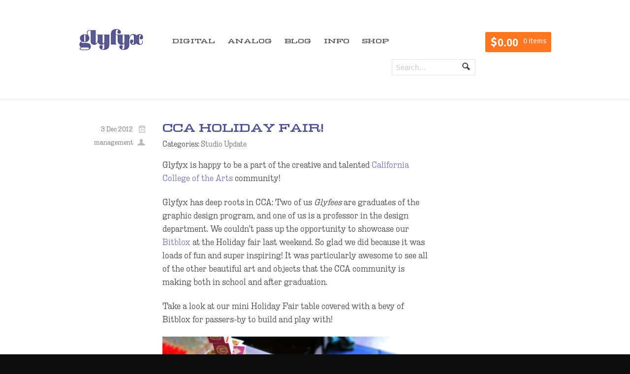

--- FILE ---
content_type: text/html; charset=UTF-8
request_url: http://www.glyfyx.com/cca-holiday-fair/
body_size: 11770
content:
<!DOCTYPE html>
<html lang="en-US">
<head>

<meta charset="UTF-8" />

<!--  Mobile viewport scale | Disable user zooming as the layout is optimised -->
<meta content="initial-scale=1.0; maximum-scale=1.0; user-scalable=no" name="viewport"/>

<title>Glyfyx is happy to be a part of the creative CCA community!</title>
<meta http-equiv="Content-Type" content="text/html; charset=UTF-8" />
<link rel="stylesheet" type="text/css" href="http://www.glyfyx.com/wp-content/themes/whitelight-commerce/style.css" media="screen" />
<link rel="pingback" href="http://www.glyfyx.com/xmlrpc.php" />
<meta name='robots' content='index, follow, max-image-preview:large, max-snippet:-1, max-video-preview:-1' />
	<style>img:is([sizes="auto" i], [sizes^="auto," i]) { contain-intrinsic-size: 3000px 1500px }</style>
	
	<!-- This site is optimized with the Yoast SEO plugin v25.5 - https://yoast.com/wordpress/plugins/seo/ -->
	<meta name="description" content="Glyfyx is happy to be a part of the creative and talented California College of the Arts (CCA) community!" />
	<link rel="canonical" href="http://www.glyfyx.com/cca-holiday-fair/" />
	<meta property="og:locale" content="en_US" />
	<meta property="og:type" content="article" />
	<meta property="og:title" content="Glyfyx is happy to be a part of the creative CCA community!" />
	<meta property="og:description" content="Glyfyx is happy to be a part of the creative and talented California College of the Arts (CCA) community!" />
	<meta property="og:url" content="http://www.glyfyx.com/cca-holiday-fair/" />
	<meta property="og:site_name" content="Glyfyx" />
	<meta property="article:publisher" content="http://facebook.com/glyfyx" />
	<meta property="article:published_time" content="2012-12-03T22:14:46+00:00" />
	<meta property="article:modified_time" content="2013-02-08T23:04:44+00:00" />
	<meta property="og:image" content="http://www.glyfyx.com/wp-content/uploads/2012/12/BITBLOX_CCATable.jpg" />
	<meta property="og:image:width" content="500" />
	<meta property="og:image:height" content="200" />
	<meta property="og:image:type" content="image/jpeg" />
	<meta name="author" content="management" />
	<meta name="twitter:card" content="summary_large_image" />
	<meta name="twitter:creator" content="@Glyfyx" />
	<meta name="twitter:site" content="@Glyfyx" />
	<meta name="twitter:label1" content="Written by" />
	<meta name="twitter:data1" content="management" />
	<meta name="twitter:label2" content="Est. reading time" />
	<meta name="twitter:data2" content="1 minute" />
	<script type="application/ld+json" class="yoast-schema-graph">{"@context":"https://schema.org","@graph":[{"@type":"WebPage","@id":"http://www.glyfyx.com/cca-holiday-fair/","url":"http://www.glyfyx.com/cca-holiday-fair/","name":"Glyfyx is happy to be a part of the creative CCA community!","isPartOf":{"@id":"http://www.glyfyx.com/#website"},"primaryImageOfPage":{"@id":"http://www.glyfyx.com/cca-holiday-fair/#primaryimage"},"image":{"@id":"http://www.glyfyx.com/cca-holiday-fair/#primaryimage"},"thumbnailUrl":"http://www.glyfyx.com/wp-content/uploads/2012/12/BITBLOX_CCATable.jpg","datePublished":"2012-12-03T22:14:46+00:00","dateModified":"2013-02-08T23:04:44+00:00","author":{"@id":"http://www.glyfyx.com/#/schema/person/10d4d7241d1c99a96b5dca488bf4192a"},"description":"Glyfyx is happy to be a part of the creative and talented California College of the Arts (CCA) community!","breadcrumb":{"@id":"http://www.glyfyx.com/cca-holiday-fair/#breadcrumb"},"inLanguage":"en-US","potentialAction":[{"@type":"ReadAction","target":["http://www.glyfyx.com/cca-holiday-fair/"]}]},{"@type":"ImageObject","inLanguage":"en-US","@id":"http://www.glyfyx.com/cca-holiday-fair/#primaryimage","url":"http://www.glyfyx.com/wp-content/uploads/2012/12/BITBLOX_CCATable.jpg","contentUrl":"http://www.glyfyx.com/wp-content/uploads/2012/12/BITBLOX_CCATable.jpg","width":"500","height":"200"},{"@type":"BreadcrumbList","@id":"http://www.glyfyx.com/cca-holiday-fair/#breadcrumb","itemListElement":[{"@type":"ListItem","position":1,"name":"Home","item":"http://www.glyfyx.com/"},{"@type":"ListItem","position":2,"name":"CCA Holiday Fair!"}]},{"@type":"WebSite","@id":"http://www.glyfyx.com/#website","url":"http://www.glyfyx.com/","name":"Glyfyx","description":"A creative salon in SF","potentialAction":[{"@type":"SearchAction","target":{"@type":"EntryPoint","urlTemplate":"http://www.glyfyx.com/?s={search_term_string}"},"query-input":{"@type":"PropertyValueSpecification","valueRequired":true,"valueName":"search_term_string"}}],"inLanguage":"en-US"},{"@type":"Person","@id":"http://www.glyfyx.com/#/schema/person/10d4d7241d1c99a96b5dca488bf4192a","name":"management","url":"http://www.glyfyx.com/author/management/"}]}</script>
	<!-- / Yoast SEO plugin. -->


<link rel="alternate" type="application/rss+xml" title="Glyfyx &raquo; Feed" href="http://www.glyfyx.com/feed/" />
<link rel="alternate" type="application/rss+xml" title="Glyfyx &raquo; Comments Feed" href="http://www.glyfyx.com/comments/feed/" />
<link rel="alternate" type="application/rss+xml" title="Glyfyx &raquo; CCA Holiday Fair! Comments Feed" href="http://www.glyfyx.com/cca-holiday-fair/feed/" />
<script type="text/javascript">
/* <![CDATA[ */
window._wpemojiSettings = {"baseUrl":"https:\/\/s.w.org\/images\/core\/emoji\/16.0.1\/72x72\/","ext":".png","svgUrl":"https:\/\/s.w.org\/images\/core\/emoji\/16.0.1\/svg\/","svgExt":".svg","source":{"concatemoji":"http:\/\/www.glyfyx.com\/wp-includes\/js\/wp-emoji-release.min.js?ver=85c30ab9a4214f74b543ef0b80cec22d"}};
/*! This file is auto-generated */
!function(s,n){var o,i,e;function c(e){try{var t={supportTests:e,timestamp:(new Date).valueOf()};sessionStorage.setItem(o,JSON.stringify(t))}catch(e){}}function p(e,t,n){e.clearRect(0,0,e.canvas.width,e.canvas.height),e.fillText(t,0,0);var t=new Uint32Array(e.getImageData(0,0,e.canvas.width,e.canvas.height).data),a=(e.clearRect(0,0,e.canvas.width,e.canvas.height),e.fillText(n,0,0),new Uint32Array(e.getImageData(0,0,e.canvas.width,e.canvas.height).data));return t.every(function(e,t){return e===a[t]})}function u(e,t){e.clearRect(0,0,e.canvas.width,e.canvas.height),e.fillText(t,0,0);for(var n=e.getImageData(16,16,1,1),a=0;a<n.data.length;a++)if(0!==n.data[a])return!1;return!0}function f(e,t,n,a){switch(t){case"flag":return n(e,"\ud83c\udff3\ufe0f\u200d\u26a7\ufe0f","\ud83c\udff3\ufe0f\u200b\u26a7\ufe0f")?!1:!n(e,"\ud83c\udde8\ud83c\uddf6","\ud83c\udde8\u200b\ud83c\uddf6")&&!n(e,"\ud83c\udff4\udb40\udc67\udb40\udc62\udb40\udc65\udb40\udc6e\udb40\udc67\udb40\udc7f","\ud83c\udff4\u200b\udb40\udc67\u200b\udb40\udc62\u200b\udb40\udc65\u200b\udb40\udc6e\u200b\udb40\udc67\u200b\udb40\udc7f");case"emoji":return!a(e,"\ud83e\udedf")}return!1}function g(e,t,n,a){var r="undefined"!=typeof WorkerGlobalScope&&self instanceof WorkerGlobalScope?new OffscreenCanvas(300,150):s.createElement("canvas"),o=r.getContext("2d",{willReadFrequently:!0}),i=(o.textBaseline="top",o.font="600 32px Arial",{});return e.forEach(function(e){i[e]=t(o,e,n,a)}),i}function t(e){var t=s.createElement("script");t.src=e,t.defer=!0,s.head.appendChild(t)}"undefined"!=typeof Promise&&(o="wpEmojiSettingsSupports",i=["flag","emoji"],n.supports={everything:!0,everythingExceptFlag:!0},e=new Promise(function(e){s.addEventListener("DOMContentLoaded",e,{once:!0})}),new Promise(function(t){var n=function(){try{var e=JSON.parse(sessionStorage.getItem(o));if("object"==typeof e&&"number"==typeof e.timestamp&&(new Date).valueOf()<e.timestamp+604800&&"object"==typeof e.supportTests)return e.supportTests}catch(e){}return null}();if(!n){if("undefined"!=typeof Worker&&"undefined"!=typeof OffscreenCanvas&&"undefined"!=typeof URL&&URL.createObjectURL&&"undefined"!=typeof Blob)try{var e="postMessage("+g.toString()+"("+[JSON.stringify(i),f.toString(),p.toString(),u.toString()].join(",")+"));",a=new Blob([e],{type:"text/javascript"}),r=new Worker(URL.createObjectURL(a),{name:"wpTestEmojiSupports"});return void(r.onmessage=function(e){c(n=e.data),r.terminate(),t(n)})}catch(e){}c(n=g(i,f,p,u))}t(n)}).then(function(e){for(var t in e)n.supports[t]=e[t],n.supports.everything=n.supports.everything&&n.supports[t],"flag"!==t&&(n.supports.everythingExceptFlag=n.supports.everythingExceptFlag&&n.supports[t]);n.supports.everythingExceptFlag=n.supports.everythingExceptFlag&&!n.supports.flag,n.DOMReady=!1,n.readyCallback=function(){n.DOMReady=!0}}).then(function(){return e}).then(function(){var e;n.supports.everything||(n.readyCallback(),(e=n.source||{}).concatemoji?t(e.concatemoji):e.wpemoji&&e.twemoji&&(t(e.twemoji),t(e.wpemoji)))}))}((window,document),window._wpemojiSettings);
/* ]]> */
</script>
<link rel='stylesheet' id='woo-layout-css' href='http://www.glyfyx.com/wp-content/themes/whitelight/css/layout.css?ver=85c30ab9a4214f74b543ef0b80cec22d' type='text/css' media='all' />
<link rel='stylesheet' id='woo-layout-child-css' href='http://www.glyfyx.com/wp-content/themes/whitelight-commerce/woocommerce/css/style.css?ver=85c30ab9a4214f74b543ef0b80cec22d' type='text/css' media='all' />
<link rel='stylesheet' id='woo-custom-child-css' href='http://www.glyfyx.com/wp-content/themes/whitelight-commerce/custom.css?ver=85c30ab9a4214f74b543ef0b80cec22d' type='text/css' media='all' />
<style id='wp-emoji-styles-inline-css' type='text/css'>

	img.wp-smiley, img.emoji {
		display: inline !important;
		border: none !important;
		box-shadow: none !important;
		height: 1em !important;
		width: 1em !important;
		margin: 0 0.07em !important;
		vertical-align: -0.1em !important;
		background: none !important;
		padding: 0 !important;
	}
</style>
<link rel='stylesheet' id='wp-block-library-css' href='http://www.glyfyx.com/wp-includes/css/dist/block-library/style.min.css?ver=85c30ab9a4214f74b543ef0b80cec22d' type='text/css' media='all' />
<style id='classic-theme-styles-inline-css' type='text/css'>
/*! This file is auto-generated */
.wp-block-button__link{color:#fff;background-color:#32373c;border-radius:9999px;box-shadow:none;text-decoration:none;padding:calc(.667em + 2px) calc(1.333em + 2px);font-size:1.125em}.wp-block-file__button{background:#32373c;color:#fff;text-decoration:none}
</style>
<style id='global-styles-inline-css' type='text/css'>
:root{--wp--preset--aspect-ratio--square: 1;--wp--preset--aspect-ratio--4-3: 4/3;--wp--preset--aspect-ratio--3-4: 3/4;--wp--preset--aspect-ratio--3-2: 3/2;--wp--preset--aspect-ratio--2-3: 2/3;--wp--preset--aspect-ratio--16-9: 16/9;--wp--preset--aspect-ratio--9-16: 9/16;--wp--preset--color--black: #000000;--wp--preset--color--cyan-bluish-gray: #abb8c3;--wp--preset--color--white: #ffffff;--wp--preset--color--pale-pink: #f78da7;--wp--preset--color--vivid-red: #cf2e2e;--wp--preset--color--luminous-vivid-orange: #ff6900;--wp--preset--color--luminous-vivid-amber: #fcb900;--wp--preset--color--light-green-cyan: #7bdcb5;--wp--preset--color--vivid-green-cyan: #00d084;--wp--preset--color--pale-cyan-blue: #8ed1fc;--wp--preset--color--vivid-cyan-blue: #0693e3;--wp--preset--color--vivid-purple: #9b51e0;--wp--preset--gradient--vivid-cyan-blue-to-vivid-purple: linear-gradient(135deg,rgba(6,147,227,1) 0%,rgb(155,81,224) 100%);--wp--preset--gradient--light-green-cyan-to-vivid-green-cyan: linear-gradient(135deg,rgb(122,220,180) 0%,rgb(0,208,130) 100%);--wp--preset--gradient--luminous-vivid-amber-to-luminous-vivid-orange: linear-gradient(135deg,rgba(252,185,0,1) 0%,rgba(255,105,0,1) 100%);--wp--preset--gradient--luminous-vivid-orange-to-vivid-red: linear-gradient(135deg,rgba(255,105,0,1) 0%,rgb(207,46,46) 100%);--wp--preset--gradient--very-light-gray-to-cyan-bluish-gray: linear-gradient(135deg,rgb(238,238,238) 0%,rgb(169,184,195) 100%);--wp--preset--gradient--cool-to-warm-spectrum: linear-gradient(135deg,rgb(74,234,220) 0%,rgb(151,120,209) 20%,rgb(207,42,186) 40%,rgb(238,44,130) 60%,rgb(251,105,98) 80%,rgb(254,248,76) 100%);--wp--preset--gradient--blush-light-purple: linear-gradient(135deg,rgb(255,206,236) 0%,rgb(152,150,240) 100%);--wp--preset--gradient--blush-bordeaux: linear-gradient(135deg,rgb(254,205,165) 0%,rgb(254,45,45) 50%,rgb(107,0,62) 100%);--wp--preset--gradient--luminous-dusk: linear-gradient(135deg,rgb(255,203,112) 0%,rgb(199,81,192) 50%,rgb(65,88,208) 100%);--wp--preset--gradient--pale-ocean: linear-gradient(135deg,rgb(255,245,203) 0%,rgb(182,227,212) 50%,rgb(51,167,181) 100%);--wp--preset--gradient--electric-grass: linear-gradient(135deg,rgb(202,248,128) 0%,rgb(113,206,126) 100%);--wp--preset--gradient--midnight: linear-gradient(135deg,rgb(2,3,129) 0%,rgb(40,116,252) 100%);--wp--preset--font-size--small: 13px;--wp--preset--font-size--medium: 20px;--wp--preset--font-size--large: 36px;--wp--preset--font-size--x-large: 42px;--wp--preset--spacing--20: 0.44rem;--wp--preset--spacing--30: 0.67rem;--wp--preset--spacing--40: 1rem;--wp--preset--spacing--50: 1.5rem;--wp--preset--spacing--60: 2.25rem;--wp--preset--spacing--70: 3.38rem;--wp--preset--spacing--80: 5.06rem;--wp--preset--shadow--natural: 6px 6px 9px rgba(0, 0, 0, 0.2);--wp--preset--shadow--deep: 12px 12px 50px rgba(0, 0, 0, 0.4);--wp--preset--shadow--sharp: 6px 6px 0px rgba(0, 0, 0, 0.2);--wp--preset--shadow--outlined: 6px 6px 0px -3px rgba(255, 255, 255, 1), 6px 6px rgba(0, 0, 0, 1);--wp--preset--shadow--crisp: 6px 6px 0px rgba(0, 0, 0, 1);}:where(.is-layout-flex){gap: 0.5em;}:where(.is-layout-grid){gap: 0.5em;}body .is-layout-flex{display: flex;}.is-layout-flex{flex-wrap: wrap;align-items: center;}.is-layout-flex > :is(*, div){margin: 0;}body .is-layout-grid{display: grid;}.is-layout-grid > :is(*, div){margin: 0;}:where(.wp-block-columns.is-layout-flex){gap: 2em;}:where(.wp-block-columns.is-layout-grid){gap: 2em;}:where(.wp-block-post-template.is-layout-flex){gap: 1.25em;}:where(.wp-block-post-template.is-layout-grid){gap: 1.25em;}.has-black-color{color: var(--wp--preset--color--black) !important;}.has-cyan-bluish-gray-color{color: var(--wp--preset--color--cyan-bluish-gray) !important;}.has-white-color{color: var(--wp--preset--color--white) !important;}.has-pale-pink-color{color: var(--wp--preset--color--pale-pink) !important;}.has-vivid-red-color{color: var(--wp--preset--color--vivid-red) !important;}.has-luminous-vivid-orange-color{color: var(--wp--preset--color--luminous-vivid-orange) !important;}.has-luminous-vivid-amber-color{color: var(--wp--preset--color--luminous-vivid-amber) !important;}.has-light-green-cyan-color{color: var(--wp--preset--color--light-green-cyan) !important;}.has-vivid-green-cyan-color{color: var(--wp--preset--color--vivid-green-cyan) !important;}.has-pale-cyan-blue-color{color: var(--wp--preset--color--pale-cyan-blue) !important;}.has-vivid-cyan-blue-color{color: var(--wp--preset--color--vivid-cyan-blue) !important;}.has-vivid-purple-color{color: var(--wp--preset--color--vivid-purple) !important;}.has-black-background-color{background-color: var(--wp--preset--color--black) !important;}.has-cyan-bluish-gray-background-color{background-color: var(--wp--preset--color--cyan-bluish-gray) !important;}.has-white-background-color{background-color: var(--wp--preset--color--white) !important;}.has-pale-pink-background-color{background-color: var(--wp--preset--color--pale-pink) !important;}.has-vivid-red-background-color{background-color: var(--wp--preset--color--vivid-red) !important;}.has-luminous-vivid-orange-background-color{background-color: var(--wp--preset--color--luminous-vivid-orange) !important;}.has-luminous-vivid-amber-background-color{background-color: var(--wp--preset--color--luminous-vivid-amber) !important;}.has-light-green-cyan-background-color{background-color: var(--wp--preset--color--light-green-cyan) !important;}.has-vivid-green-cyan-background-color{background-color: var(--wp--preset--color--vivid-green-cyan) !important;}.has-pale-cyan-blue-background-color{background-color: var(--wp--preset--color--pale-cyan-blue) !important;}.has-vivid-cyan-blue-background-color{background-color: var(--wp--preset--color--vivid-cyan-blue) !important;}.has-vivid-purple-background-color{background-color: var(--wp--preset--color--vivid-purple) !important;}.has-black-border-color{border-color: var(--wp--preset--color--black) !important;}.has-cyan-bluish-gray-border-color{border-color: var(--wp--preset--color--cyan-bluish-gray) !important;}.has-white-border-color{border-color: var(--wp--preset--color--white) !important;}.has-pale-pink-border-color{border-color: var(--wp--preset--color--pale-pink) !important;}.has-vivid-red-border-color{border-color: var(--wp--preset--color--vivid-red) !important;}.has-luminous-vivid-orange-border-color{border-color: var(--wp--preset--color--luminous-vivid-orange) !important;}.has-luminous-vivid-amber-border-color{border-color: var(--wp--preset--color--luminous-vivid-amber) !important;}.has-light-green-cyan-border-color{border-color: var(--wp--preset--color--light-green-cyan) !important;}.has-vivid-green-cyan-border-color{border-color: var(--wp--preset--color--vivid-green-cyan) !important;}.has-pale-cyan-blue-border-color{border-color: var(--wp--preset--color--pale-cyan-blue) !important;}.has-vivid-cyan-blue-border-color{border-color: var(--wp--preset--color--vivid-cyan-blue) !important;}.has-vivid-purple-border-color{border-color: var(--wp--preset--color--vivid-purple) !important;}.has-vivid-cyan-blue-to-vivid-purple-gradient-background{background: var(--wp--preset--gradient--vivid-cyan-blue-to-vivid-purple) !important;}.has-light-green-cyan-to-vivid-green-cyan-gradient-background{background: var(--wp--preset--gradient--light-green-cyan-to-vivid-green-cyan) !important;}.has-luminous-vivid-amber-to-luminous-vivid-orange-gradient-background{background: var(--wp--preset--gradient--luminous-vivid-amber-to-luminous-vivid-orange) !important;}.has-luminous-vivid-orange-to-vivid-red-gradient-background{background: var(--wp--preset--gradient--luminous-vivid-orange-to-vivid-red) !important;}.has-very-light-gray-to-cyan-bluish-gray-gradient-background{background: var(--wp--preset--gradient--very-light-gray-to-cyan-bluish-gray) !important;}.has-cool-to-warm-spectrum-gradient-background{background: var(--wp--preset--gradient--cool-to-warm-spectrum) !important;}.has-blush-light-purple-gradient-background{background: var(--wp--preset--gradient--blush-light-purple) !important;}.has-blush-bordeaux-gradient-background{background: var(--wp--preset--gradient--blush-bordeaux) !important;}.has-luminous-dusk-gradient-background{background: var(--wp--preset--gradient--luminous-dusk) !important;}.has-pale-ocean-gradient-background{background: var(--wp--preset--gradient--pale-ocean) !important;}.has-electric-grass-gradient-background{background: var(--wp--preset--gradient--electric-grass) !important;}.has-midnight-gradient-background{background: var(--wp--preset--gradient--midnight) !important;}.has-small-font-size{font-size: var(--wp--preset--font-size--small) !important;}.has-medium-font-size{font-size: var(--wp--preset--font-size--medium) !important;}.has-large-font-size{font-size: var(--wp--preset--font-size--large) !important;}.has-x-large-font-size{font-size: var(--wp--preset--font-size--x-large) !important;}
:where(.wp-block-post-template.is-layout-flex){gap: 1.25em;}:where(.wp-block-post-template.is-layout-grid){gap: 1.25em;}
:where(.wp-block-columns.is-layout-flex){gap: 2em;}:where(.wp-block-columns.is-layout-grid){gap: 2em;}
:root :where(.wp-block-pullquote){font-size: 1.5em;line-height: 1.6;}
</style>
<link rel='stylesheet' id='contact-form-7-css' href='http://www.glyfyx.com/wp-content/plugins/contact-form-7/includes/css/styles.css?ver=6.1' type='text/css' media='all' />
<link rel='stylesheet' id='woocommerce-layout-css' href='http://www.glyfyx.com/wp-content/plugins/woocommerce/assets/css/woocommerce-layout.css?ver=10.0.5' type='text/css' media='all' />
<link rel='stylesheet' id='woocommerce-smallscreen-css' href='http://www.glyfyx.com/wp-content/plugins/woocommerce/assets/css/woocommerce-smallscreen.css?ver=10.0.5' type='text/css' media='only screen and (max-width: 768px)' />
<link rel='stylesheet' id='woocommerce-general-css' href='http://www.glyfyx.com/wp-content/plugins/woocommerce/assets/css/woocommerce.css?ver=10.0.5' type='text/css' media='all' />
<style id='woocommerce-inline-inline-css' type='text/css'>
.woocommerce form .form-row .required { visibility: visible; }
</style>
<link rel='stylesheet' id='brands-styles-css' href='http://www.glyfyx.com/wp-content/plugins/woocommerce/assets/css/brands.css?ver=10.0.5' type='text/css' media='all' />
<link rel='stylesheet' id='woodojo-social-widgets-css' href='http://www.glyfyx.com/wp-content/plugins/woodojo/bundled/woodojo-social-widgets/assets/css/style.css?ver=85c30ab9a4214f74b543ef0b80cec22d' type='text/css' media='all' />
<script type="text/javascript" src="http://www.glyfyx.com/wp-includes/js/jquery/jquery.min.js?ver=3.7.1" id="jquery-core-js"></script>
<script type="text/javascript" src="http://www.glyfyx.com/wp-includes/js/jquery/jquery-migrate.min.js?ver=3.4.1" id="jquery-migrate-js"></script>
<script type="text/javascript" src="http://www.glyfyx.com/wp-content/plugins/woocommerce/assets/js/jquery-blockui/jquery.blockUI.min.js?ver=2.7.0-wc.10.0.5" id="jquery-blockui-js" defer="defer" data-wp-strategy="defer"></script>
<script type="text/javascript" id="wc-add-to-cart-js-extra">
/* <![CDATA[ */
var wc_add_to_cart_params = {"ajax_url":"\/wp-admin\/admin-ajax.php","wc_ajax_url":"\/?wc-ajax=%%endpoint%%","i18n_view_cart":"View cart","cart_url":"http:\/\/www.glyfyx.com\/cart\/","is_cart":"","cart_redirect_after_add":"no"};
/* ]]> */
</script>
<script type="text/javascript" src="http://www.glyfyx.com/wp-content/plugins/woocommerce/assets/js/frontend/add-to-cart.min.js?ver=10.0.5" id="wc-add-to-cart-js" defer="defer" data-wp-strategy="defer"></script>
<script type="text/javascript" src="http://www.glyfyx.com/wp-content/plugins/woocommerce/assets/js/js-cookie/js.cookie.min.js?ver=2.1.4-wc.10.0.5" id="js-cookie-js" defer="defer" data-wp-strategy="defer"></script>
<script type="text/javascript" id="woocommerce-js-extra">
/* <![CDATA[ */
var woocommerce_params = {"ajax_url":"\/wp-admin\/admin-ajax.php","wc_ajax_url":"\/?wc-ajax=%%endpoint%%","i18n_password_show":"Show password","i18n_password_hide":"Hide password"};
/* ]]> */
</script>
<script type="text/javascript" src="http://www.glyfyx.com/wp-content/plugins/woocommerce/assets/js/frontend/woocommerce.min.js?ver=10.0.5" id="woocommerce-js" defer="defer" data-wp-strategy="defer"></script>
<script type="text/javascript" src="http://www.glyfyx.com/wp-content/themes/whitelight/includes/js/third-party.js?ver=85c30ab9a4214f74b543ef0b80cec22d" id="third-party-js"></script>
<script type="text/javascript" src="http://www.glyfyx.com/wp-content/themes/whitelight/includes/js/general.js?ver=85c30ab9a4214f74b543ef0b80cec22d" id="general-js"></script>
<script type="text/javascript" id="ajax-test-js-extra">
/* <![CDATA[ */
var the_ajax_script = {"ajaxurl":"http:\/\/www.glyfyx.com\/wp-admin\/admin-ajax.php"};
/* ]]> */
</script>
<script type="text/javascript" src="http://www.glyfyx.com/wp-content/plugins/pinterest-site-verification//verification.js?ver=85c30ab9a4214f74b543ef0b80cec22d" id="ajax-test-js"></script>
<script type="text/javascript" src="http://www.glyfyx.com/wp-content/themes/whitelight-commerce/includes/js/uniform.js?ver=85c30ab9a4214f74b543ef0b80cec22d" id="uniform-js"></script>
<link rel="https://api.w.org/" href="http://www.glyfyx.com/wp-json/" /><link rel="alternate" title="JSON" type="application/json" href="http://www.glyfyx.com/wp-json/wp/v2/posts/2833" /><link rel="EditURI" type="application/rsd+xml" title="RSD" href="http://www.glyfyx.com/xmlrpc.php?rsd" />

<link rel='shortlink' href='http://www.glyfyx.com/?p=2833' />
<link rel="alternate" title="oEmbed (JSON)" type="application/json+oembed" href="http://www.glyfyx.com/wp-json/oembed/1.0/embed?url=http%3A%2F%2Fwww.glyfyx.com%2Fcca-holiday-fair%2F" />
<link rel="alternate" title="oEmbed (XML)" type="text/xml+oembed" href="http://www.glyfyx.com/wp-json/oembed/1.0/embed?url=http%3A%2F%2Fwww.glyfyx.com%2Fcca-holiday-fair%2F&#038;format=xml" />
<script type="text/javascript">
(function(url){
	if(/(?:Chrome\/26\.0\.1410\.63 Safari\/537\.31|WordfenceTestMonBot)/.test(navigator.userAgent)){ return; }
	var addEvent = function(evt, handler) {
		if (window.addEventListener) {
			document.addEventListener(evt, handler, false);
		} else if (window.attachEvent) {
			document.attachEvent('on' + evt, handler);
		}
	};
	var removeEvent = function(evt, handler) {
		if (window.removeEventListener) {
			document.removeEventListener(evt, handler, false);
		} else if (window.detachEvent) {
			document.detachEvent('on' + evt, handler);
		}
	};
	var evts = 'contextmenu dblclick drag dragend dragenter dragleave dragover dragstart drop keydown keypress keyup mousedown mousemove mouseout mouseover mouseup mousewheel scroll'.split(' ');
	var logHuman = function() {
		if (window.wfLogHumanRan) { return; }
		window.wfLogHumanRan = true;
		var wfscr = document.createElement('script');
		wfscr.type = 'text/javascript';
		wfscr.async = true;
		wfscr.src = url + '&r=' + Math.random();
		(document.getElementsByTagName('head')[0]||document.getElementsByTagName('body')[0]).appendChild(wfscr);
		for (var i = 0; i < evts.length; i++) {
			removeEvent(evts[i], logHuman);
		}
	};
	for (var i = 0; i < evts.length; i++) {
		addEvent(evts[i], logHuman);
	}
})('//www.glyfyx.com/?wordfence_lh=1&hid=D927DE40CD29D58A24B742B33313DFDA');
</script><link type="text/css" rel="stylesheet" href="http://www.glyfyx.com/wp-content/plugins/wp-theme-override/wpto.css">
<!-- Theme version -->
<meta name="generator" content="Whitelight 1.2.0" />
<meta name="generator" content="WooFramework 5.4.2" />

<!-- Always force latest IE rendering engine (even in intranet) & Chrome Frame -->
<meta http-equiv="X-UA-Compatible" content="IE=edge,chrome=1" />
<!--  Mobile viewport scale | Disable user zooming as the layout is optimised -->
<meta content="initial-scale=1.0" name="viewport"/>

	<noscript><style>.woocommerce-product-gallery{ opacity: 1 !important; }</style></noscript>
	<!--
Plugin: Pinterest meta tag Site Verification Plugin
Tracking Code.

-->

<meta name="p:domain_verify" content="b1760ee1d31f92a76068490120067a1c"/><!-- Woo Custom Styling -->
<style type="text/css">
#content { background: #ffffff !important; }
.ie #header { filter: none; }
#header { background: #ffffff !important; }
#featured { background: #ffffff !important; }
a.button, a.comment-reply-link, #commentform #submit, #contact-page .submit, body input[type="submit"] { background: #96898b !important; border-color: #96898b !important; filter: none; }
a.button:hover, a.button.hover, a.button.active, a.comment-reply-link:hover, #commentform #submit:hover, #contact-page .submit:hover, body input[type="submit"] { background: #96898b !important; opacity: 0.9; }
.nav a:hover, .nav li ul, .nav li.current_page_item a, .nav li.current_page_parent a, .nav li.current-menu-ancestor a, .nav li.current-cat a, .nav li.li.current-menu-item a, .nav li:hover > a { background-color: #ff7632 !important; }
</style>

<!-- Google Webfonts -->
<link href="http://fonts.googleapis.com/css?family=Signika:300,400,600" rel="stylesheet" type="text/css" />

<!-- Woo Custom Typography -->
<style type="text/css">
body { font:normal 16px/1.5em Arial, sans-serif;color:#474647; }
#navigation, #navigation .nav a { font:normal 16px/1.4em 'Signika', arial, sans-serif;color:#575353; }
#intro h1 { font:normal 22px/1.3em 'Signika', arial, sans-serif;color:#4e5191; }
.page header h1 { font:bold 25px/1.2em 'Signika', arial, sans-serif;color:#4e5191; }
.post header h1, .post header h1 a:link, .post header h1 a:visited { font:bold 22px/1.2em 'Signika', arial, sans-serif;color:#474647; }
.post-meta { font:normal 14px/1em Arial, sans-serif;color:#727272; }
.entry, .entry p { font:normal 18px/1.5em Arial, sans-serif;color:#474647; } h1, h2, h3, h4, h5, h6 { font-family: Arial, sans-serif, arial, sans-serif; }
.widget h3 { font:bold 13px/1em Arial, sans-serif;color:#545151; }
.widget h3 { font:bold 13px/1em Arial, sans-serif;color:#545151; }
</style>

<!-- Alt Stylesheet -->
<link href="http://www.glyfyx.com/wp-content/themes/whitelight/styles/default.css" rel="stylesheet" type="text/css" />

<!-- Custom Favicon -->
<link rel="shortcut icon" href="http://www.glyfyx.com/wp-content/uploads/2012/08/GlyfyxFav.jpg"/>
<!-- Options Panel Custom CSS -->
<style type="text/css">
.video-container {
	position: relative;
	padding-bottom: 56.25%;
	padding-top: 30px;
	height: 0;
	overflow: hidden;
}

.video-container iframe,  
.video-container object,  
.video-container embed {
	position: absolute;
	top: 0;
	left: 0;
	width: 100%;
	height: 100%;
}
</style>


<!-- Woo Shortcodes CSS -->
<link href="http://www.glyfyx.com/wp-content/themes/whitelight/functions/css/shortcodes.css" rel="stylesheet" type="text/css" />

<!-- Custom Stylesheet -->
<link href="http://www.glyfyx.com/wp-content/themes/whitelight-commerce/custom.css" rel="stylesheet" type="text/css" />
</head>

<body class="wp-singular post-template-default single single-post postid-2833 single-format-standard wp-theme-whitelight wp-child-theme-whitelight-commerce theme-whitelight woocommerce-no-js chrome layout-left-content">

<div id="wrapper">

	
	<header id="header">
	
		<div class="col-full">
		
						    <a id="logo" href="http://www.glyfyx.com" title="A creative salon in SF">
		    	<img src="http://www.glyfyx.com/wp-content/uploads/2012/11/Glyfyx-Logo-3b.gif" alt="Glyfyx" />
		    </a>
	    	    
	    <hgroup>
	        
			<h1 class="site-title"><a href="http://www.glyfyx.com">Glyfyx</a></h1>
			<h2 class="site-description">A creative salon in SF</h2>
			<h3 class="nav-toggle"><a href="#navigation">Navigation</a></h3>
		      	
		</hgroup>

				
		<nav id="navigation" role="navigation">
			<ul id="main-nav" class="nav fl"><li id="menu-item-746" class="menu-item menu-item-type-post_type menu-item-object-page menu-item-has-children menu-item-746"><a href="http://www.glyfyx.com/digital-2/">DIGITAL</a>
<ul class="sub-menu">
	<li id="menu-item-758" class="menu-item menu-item-type-post_type menu-item-object-page menu-item-758"><a href="http://www.glyfyx.com/digital-2/alphabuild/">ALPHABUILD iOS APP</a></li>
	<li id="menu-item-832" class="menu-item menu-item-type-post_type menu-item-object-page menu-item-832"><a href="http://www.glyfyx.com/digital-2/bitblox-fonts/">BITBLOX FONTS</a></li>
</ul>
</li>
<li id="menu-item-750" class="menu-item menu-item-type-post_type menu-item-object-page menu-item-has-children menu-item-750"><a href="http://www.glyfyx.com/analog-2/">ANALOG</a>
<ul class="sub-menu">
	<li id="menu-item-768" class="menu-item menu-item-type-post_type menu-item-object-page menu-item-768"><a href="http://www.glyfyx.com/analog-2/bitblox/">BITBLOX ABC BLOCKS</a></li>
	<li id="menu-item-831" class="menu-item menu-item-type-post_type menu-item-object-page menu-item-831"><a href="http://www.glyfyx.com/free-offers/glyfyx-goody-pack/">FREE GOODY PACK</a></li>
	<li id="menu-item-830" class="menu-item menu-item-type-post_type menu-item-object-page menu-item-830"><a href="http://www.glyfyx.com/free-offers/color-the-alphabet/">COLOR THE ALPHABET</a></li>
</ul>
</li>
<li id="menu-item-747" class="menu-item menu-item-type-post_type menu-item-object-page menu-item-747"><a href="http://www.glyfyx.com/blog-2/">BLOG</a></li>
<li id="menu-item-748" class="menu-item menu-item-type-post_type menu-item-object-page menu-item-has-children menu-item-748"><a href="http://www.glyfyx.com/info-2/">INFO</a>
<ul class="sub-menu">
	<li id="menu-item-762" class="menu-item menu-item-type-post_type menu-item-object-page menu-item-762"><a href="http://www.glyfyx.com/info-2/about/">ABOUT GLYFYX</a></li>
	<li id="menu-item-766" class="menu-item menu-item-type-post_type menu-item-object-page menu-item-766"><a href="http://www.glyfyx.com/info-2/studio/">STUDIO</a></li>
	<li id="menu-item-763" class="menu-item menu-item-type-post_type menu-item-object-page menu-item-763"><a href="http://www.glyfyx.com/?page_id=127">CONTACT</a></li>
	<li id="menu-item-2543" class="menu-item menu-item-type-post_type menu-item-object-page menu-item-2543"><a href="http://www.glyfyx.com/info-2/press/">BITBLOX: PRESS</a></li>
	<li id="menu-item-765" class="menu-item menu-item-type-post_type menu-item-object-page menu-item-765"><a href="http://www.glyfyx.com/info-2/privacy/">PRIVACY</a></li>
</ul>
</li>
<li id="menu-item-749" class="menu-item menu-item-type-post_type menu-item-object-page menu-item-749"><a href="http://www.glyfyx.com/shop/">SHOP</a></li>
</ul>		
		</nav><!-- /#navigation -->
		
		<ul class="mini-cart">
		    <li>
		    	<a href="http://www.glyfyx.com/cart/" title="View your shopping cart" class="cart-parent">
		    		<span> 
		    		<span class="woocommerce-Price-amount amount"><bdi><span class="woocommerce-Price-currencySymbol">&#36;</span>0.00</bdi></span><mark>0 items</mark>		    		</span>
		    	</a>
		    	<ul class="cart_list"><li class="cart-title"><h3>Your Cart Contents</h3></li><li class="empty">No products in the cart.</li></ul>		    </li>
	  	</ul>
		
				<div class="search_main fix">
		    <form method="get" class="searchform" action="http://www.glyfyx.com/" >
		        <input type="text" class="field s" name="s" value="Search…" onfocus="if ( this.value == 'Search…' ) { this.value = ''; }" onblur="if ( this.value == '' ) { this.value = 'Search…'; }" />
		        <input type="image" src="http://www.glyfyx.com/wp-content/themes/whitelight/images/ico-search.png" class="search-submit" name="submit" alt="Submit" />
		    </form>    
		</div><!--/.search_main-->
				
		</div><!-- /.col-full -->
		
	</header><!-- /#header -->
	
			       
    <div id="content">
    	
    	<div class="col-full">
    		
    		    		
			<section id="main" class="col-left">
			           
	        				<article class="fix post-2833 post type-post status-publish format-standard has-post-thumbnail hentry category-studio-update">
	
						                	                
	                <aside class="post-meta">
	<ul>
		<li class="post-date">
			3 Dec 2012		</li>
		<li class="post-author">
			<a href="http://www.glyfyx.com/author/management/" title="Posts by management" rel="author">management</a>		</li>
					</ul>
</aside>
	                
	                <div class="post-body">
	
	                	<header>
	                	
		            	    <h1>CCA Holiday Fair!</h1>
		            	    <p class="post-category">Categories: <a href="http://www.glyfyx.com/category/studio-update/" rel="category tag">Studio Update</a></p>
	                		
	                	</header>
	                	
	                	<section class="entry fix">
	                		<p>Glyfyx is happy to be a part of the creative and talented <a href="http://www.cca.edu" target="_blank">California College of the Arts</a> community!</p>
<p>Glyfyx has deep roots in CCA: Two of us <em>Glyfees</em> are graduates of the graphic design program, and one of us is a professor in the design department. We couldn&#8217;t pass up the opportunity to showcase our <a title="Bitblox Alphabet Blocks" href="http://www.glyfyx.com/analog-2/bitblox/" target="_blank">Bitblox</a> at the Holiday fair last weekend. So glad we did because it was loads of fun and super inspiring! It was particularly awesome to see all of the other beautiful art and objects that the CCA community is making both in school and after graduation.</p>
<p>Take a look at our mini Holiday Fair table covered with a bevy of Bitblox for passers-by to build and play with!</p>
<p><img decoding="async" class="alignnone  wp-image-2834" title="BiTBLOX-CraftFairTable" alt="CCA Craft Fair: Bitblox" src="http://www.glyfyx.com/wp-content/uploads/2012/12/BiTBLOX-CraftFairTable.jpg" width="500" srcset="http://www.glyfyx.com/wp-content/uploads/2012/12/BiTBLOX-CraftFairTable.jpg 500w, http://www.glyfyx.com/wp-content/uploads/2012/12/BiTBLOX-CraftFairTable-300x223.jpg 300w" sizes="(max-width: 500px) 100vw, 500px" /></p>
<p>&nbsp;</p>
													</section>
											
											
					</div>
	                                
	            </article><!-- .post -->
	
						
							
		        <nav id="post-entries" class="fix">
		            <div class="nav-prev fl"><a href="http://www.glyfyx.com/featured-on-laughing-squid/" rel="prev"><span class="meta-nav">&larr;</span> Featured: Laughing Squid!</a></div>
		            <div class="nav-next fr"><a href="http://www.glyfyx.com/so-international-bitblox/" rel="next">Glyfyx Goes Global! <span class="meta-nav">&rarr;</span></a></div>
		        </nav><!-- #post-entries -->
	              
	        
			</section><!-- #main -->
	
	        	
<aside id="sidebar" class="col-right">

	    
	
</aside><!-- /#sidebar -->
        
        </div>

    </div><!-- #content -->
		
	<section id="footer-widgets" class="col-3 fix">
	
		<div class="col-full">

								
			<div class="block footer-widget-1">
	        	<div id="text-6" class="widget widget_text"><h3>Connect With Us</h3>			<div class="textwidget"><p><a href="mailto:hello@glyfyx.com"><img class="alignnone size-full wp-image-2182" style="margin-right: 10px;" title="Send us mail" src="http://www.glyfyx.com/wp-content/uploads/2012/10/ICON_mail.png" alt="" width="40" height="40" /></a> <a href="mailto:hello@glyfyx.com"><span style="vertical-align: super; color: #FFFFFF;">Drop Us a Note</span></a></p>
<p><a href="https://twitter.com/glyfyx"><img class="alignnone size-full wp-image-2180" style="margin-right: 10px;" title="Follow us on Twitter!" src="http://www.glyfyx.com/wp-content/uploads/2012/10/ICON_Twitter.png" alt="" width="40" height="40" /></a> <a href="https://twitter.com/glyfyx" target="_blank"><span style="vertical-align: super; color: #FFFFFF;">Visit us on Twitter</span></a></p>
<p><a href="https://www.facebook.com/glyfyx"><img class="alignnone size-full wp-image-2181" style="margin-right: 10px;" title="Like us on Facebook!" src="http://www.glyfyx.com/wp-content/uploads/2012/10/ICON_Facebook.png" alt="" width="40" height="40" /></a> <a href="https://www.facebook.com/glyfyx" target="_blank"><span style="vertical-align: super; color: #FFFFFF;">Join us on Facebook</span></a></p>
</div>
		</div>			</div>
	
		        								
			<div class="block footer-widget-2">
	        	
		<div id="recent-posts-3" class="widget widget_recent_entries">
		<h3>Recent Posts</h3>
		<ul>
											<li>
					<a href="http://www.glyfyx.com/alphabetic-order-type-design-classes/">Alphabetic Order: Type Design Classes</a>
									</li>
											<li>
					<a href="http://www.glyfyx.com/sf-design-week/">SF Design Week Studio Crawl</a>
									</li>
											<li>
					<a href="http://www.glyfyx.com/types-and-characters-glyfyx-at-cca/">Types and Characters: Glyfyx at CCA</a>
									</li>
											<li>
					<a href="http://www.glyfyx.com/new-toy-in-the-studio/">New Toy in the Studio</a>
									</li>
											<li>
					<a href="http://www.glyfyx.com/bitblox-are-earth-friendly/">Bitblox Are Earth-Friendly</a>
									</li>
											<li>
					<a href="http://www.glyfyx.com/glyfyx-visits-ybca/">Glyfyx Visits YBCA</a>
									</li>
					</ul>

		</div>			</div>
	
		        								
			<div class="block footer-widget-3">
	        	<div id="text-4" class="widget widget_text"><h3>Recommended</h3>			<div class="textwidget"><p><a href="http://www.psyops.com/" target="_blank">PSY/OPS Type Foundry</a><br />
<a href="http://www.momswithapps.com/" target="_blank">Moms with Apps</a><br />
<a href="http://www.commonsensemedia.org/" target="_blank">Common Sense Media</a><br />
<a href="http://www.swiss-miss.com/" target="_blank">Swiss Miss</a><br />
<a href="http://typeworship.com/" target="_blank">Type Worship</a><br />
<a href="http://thekidshouldseethis.com/" target="_blank">The Kid Should See This</a></p>
</div>
		</div>			</div>
	
		        					
		</div>

	</section><!-- /#footer-widgets  -->
	<footer id="footer">
	
		<div class="col-full">

			<div id="copyright" class="col-left">
			<h5><span style="color: #9191BC">© Copyright 2012 Glyfyx Inc. All Rights Reserved.</span></h5>			</div>
	
			<div id="credit" class="col-right">
			
						</div>
			
		</div>
		
	</footer><!-- /#footer  -->

</div><!-- /#wrapper -->
<!-- Google Analytics Local by Webcraftic Local Google Analytics -->
<script>
(function(i,s,o,g,r,a,m){i['GoogleAnalyticsObject']=r;i[r]=i[r]||function(){
            (i[r].q=i[r].q||[]).push(arguments)},i[r].l=1*new Date();a=s.createElement(o),
            m=s.getElementsByTagName(o)[0];a.async=1;a.src=g;m.parentNode.insertBefore(a,m)
            })(window,document,'script','http://www.glyfyx.com/wp-content/uploads/wga-cache/local-ga.js','ga');
ga('create', 'UA-35888046-1', 'auto');
ga('send', 'pageview');
</script>
<!-- end Google Analytics Local by Webcraftic Local Google Analytics -->
<script type="speculationrules">
{"prefetch":[{"source":"document","where":{"and":[{"href_matches":"\/*"},{"not":{"href_matches":["\/wp-*.php","\/wp-admin\/*","\/wp-content\/uploads\/*","\/wp-content\/*","\/wp-content\/plugins\/*","\/wp-content\/themes\/whitelight-commerce\/*","\/wp-content\/themes\/whitelight\/*","\/*\\?(.+)"]}},{"not":{"selector_matches":"a[rel~=\"nofollow\"]"}},{"not":{"selector_matches":".no-prefetch, .no-prefetch a"}}]},"eagerness":"conservative"}]}
</script>
<span id="bruteprotect_uptime_check_string" style="display:none;">7ads6x98y</span><!--[if lt IE 9]>
<script src="http://www.glyfyx.com/wp-content/themes/whitelight/includes/js/respond-IE.js"></script>
<![endif]-->
	<script type='text/javascript'>
		(function () {
			var c = document.body.className;
			c = c.replace(/woocommerce-no-js/, 'woocommerce-js');
			document.body.className = c;
		})();
	</script>
	<link rel='stylesheet' id='wc-blocks-style-css' href='http://www.glyfyx.com/wp-content/plugins/woocommerce/assets/client/blocks/wc-blocks.css?ver=wc-10.0.5' type='text/css' media='all' />
<script type="text/javascript" src="http://www.glyfyx.com/wp-includes/js/comment-reply.min.js?ver=85c30ab9a4214f74b543ef0b80cec22d" id="comment-reply-js" async="async" data-wp-strategy="async"></script>
<script type="text/javascript" src="http://www.glyfyx.com/wp-includes/js/dist/hooks.min.js?ver=4d63a3d491d11ffd8ac6" id="wp-hooks-js"></script>
<script type="text/javascript" src="http://www.glyfyx.com/wp-includes/js/dist/i18n.min.js?ver=5e580eb46a90c2b997e6" id="wp-i18n-js"></script>
<script type="text/javascript" id="wp-i18n-js-after">
/* <![CDATA[ */
wp.i18n.setLocaleData( { 'text direction\u0004ltr': [ 'ltr' ] } );
/* ]]> */
</script>
<script type="text/javascript" src="http://www.glyfyx.com/wp-content/plugins/contact-form-7/includes/swv/js/index.js?ver=6.1" id="swv-js"></script>
<script type="text/javascript" id="contact-form-7-js-before">
/* <![CDATA[ */
var wpcf7 = {
    "api": {
        "root": "http:\/\/www.glyfyx.com\/wp-json\/",
        "namespace": "contact-form-7\/v1"
    }
};
/* ]]> */
</script>
<script type="text/javascript" src="http://www.glyfyx.com/wp-content/plugins/contact-form-7/includes/js/index.js?ver=6.1" id="contact-form-7-js"></script>
<script type="text/javascript" src="http://www.glyfyx.com/wp-content/plugins/woocommerce/assets/js/sourcebuster/sourcebuster.min.js?ver=10.0.5" id="sourcebuster-js-js"></script>
<script type="text/javascript" id="wc-order-attribution-js-extra">
/* <![CDATA[ */
var wc_order_attribution = {"params":{"lifetime":1.0e-5,"session":30,"base64":false,"ajaxurl":"http:\/\/www.glyfyx.com\/wp-admin\/admin-ajax.php","prefix":"wc_order_attribution_","allowTracking":true},"fields":{"source_type":"current.typ","referrer":"current_add.rf","utm_campaign":"current.cmp","utm_source":"current.src","utm_medium":"current.mdm","utm_content":"current.cnt","utm_id":"current.id","utm_term":"current.trm","utm_source_platform":"current.plt","utm_creative_format":"current.fmt","utm_marketing_tactic":"current.tct","session_entry":"current_add.ep","session_start_time":"current_add.fd","session_pages":"session.pgs","session_count":"udata.vst","user_agent":"udata.uag"}};
/* ]]> */
</script>
<script type="text/javascript" src="http://www.glyfyx.com/wp-content/plugins/woocommerce/assets/js/frontend/order-attribution.min.js?ver=10.0.5" id="wc-order-attribution-js"></script>
</body>
</html>

--- FILE ---
content_type: text/css
request_url: http://www.glyfyx.com/wp-content/themes/whitelight/css/layout.css?ver=85c30ab9a4214f74b543ef0b80cec22d
body_size: 3250
content:
/*
The styles in this stylesheet only apply to resolutions 768px and up

CALCULATING DIMENSIONS:
----------------------
The layout is fluid. The sote wrapper (.col-full) has a fixed pixel max-width.
All subsequent dimensions are calculated based on that fixed pixel width, using the formula: target / context = result
Credit - http://www.alistapart.com/articles/fluidgrids/

-----
INDEX
-----

1. Top Navigation
2. Main navigation dropdown menus
3. Containers & Columns
4. Footer widgets
3. Containers & Columns
4. Featured Slider
5. Homepage Sections
6. Portfolio
7. Footer Widgets
8. Misc

*/
/*----------------------*/
/*----------------------*/
/* Adding padding to left & right of content columns */
#top,
#header,
#content,
#intro,
#footer-widgets,
#footer {
  padding-left: 20px;
  padding-right: 20px;
}
@media only screen and (max-width: 767px) {
  .flex-direction-nav {
    display: none;
  }
}
/* Adjust header elements positioning between 768px & 920px */
@media only screen and (min-width: 768px) and (max-width: 920px) {
  #logo,
  hgroup {
    float: none!important;
  }
  #navigation {
    float: none!important;
    clear: both;
    margin: 1.5em 0 0 -10px !important;
  }
  #header .search_main {
    float: none;
    position: absolute;
    top: 0;
    right: 0;
  }
}
/* Move normal width slider navigation elements for high resolutions */
@media only screen and (min-width: 1024px) {
  .featured-wrap .controls-container ul.flex-direction-nav {
    top: 44%;
  }
  .featured-wrap .controls-container ul.flex-direction-nav .prev {
    left: -24px;
  }
  .featured-wrap .controls-container ul.flex-direction-nav .next {
    right: -24px;
  }
}
@media only screen and (min-width: 940px) {
  #content .portfolio-item {
    margin: 1em 0.9% 1em!important;
  }
  .widget_woo_subscribe #connect .newsletter-form .email {
    width: 55%;
  }
}
/* Only apply to iPad portrait and up */
@media only screen and (min-width: 768px) {
  /* 1. TOP NAVIGATION */
  #top {
    background: #0d0d0d;
    position: relative;
    z-index: 9999;
  }
  #top #top-nav {
    display: block;
  }
  #top .nav a {
    color: #fafafa;
    padding: 6px 10px;
    line-height: 1.4;
    text-decoration: none;
    font-size: 0.95em;
    text-shadow: none;
  }
  #top .nav a:hover {
    background: #272727;
  }
  #top .nav li {
    position: relative;
  }
  #top .nav li:hover > a {
    background: #272727;
    color: #fff;
  }
  #top .nav li:hover > a:after {
    border-color: #fff transparent transparent transparent!important;
  }
  #top .nav li.parent > a {
    padding-right: 20px;
  }
  #top .nav li.parent > a:after {
    top: 42%;
    border-color: #8d8d8d transparent transparent transparent;
  }
  #top .nav li.current_page_item a,
  #top .nav li.current_page_parent a,
  #top .nav li.current-menu-ancestor a,
  #top .nav li.current-cat a,
  #top .nav li.current-menu-item a {
    background: #272727;
  }
  #top .nav li ul {
    background: #272727;
    margin: 0;
    padding: 0px;
    width: 180px;
    border: none;
    z-index: 999;
    box-shadow: 0 2px 2px 0 rgba(0, 0, 0, 0.1);
    -webkit-box-shadow: 0 2px 2px 0 rgba(0, 0, 0, 0.1);
    -moz-box-shadow: 0 2px 2px 0 rgba(0, 0, 0, 0.1);
    -o-box-shadow: 0 2px 2px 0 rgba(0, 0, 0, 0.1);
    -webkit-border-bottom-left-radius: 4px;
    -webkit-border-bottom-right-radius: 4px;
    -moz-border-radius-bottomleft: 4px;
    -moz-border-radius-bottomright: 4px;
    border-bottom-left-radius: 4px;
    border-bottom-right-radius: 4px;
    position: absolute;
  }
  #top .nav li ul:last-child a {
    -webkit-border-bottom-left-radius: 4px;
    -webkit-border-bottom-right-radius: 4px;
    -moz-border-radius-bottomleft: 4px;
    -moz-border-radius-bottomright: 4px;
    border-bottom-left-radius: 4px;
    border-bottom-right-radius: 4px;
  }
  #top .nav li ul li {
    background: #272727;
  }
  #top .nav li ul li a {
    padding: 4px 10px;
    width: 160px;
    color: #d8d8d8;
    background: #272727 !important;
    font-size: 0.9em;
  }
  #top .nav li ul li a:hover {
    background: #333333 !important;
  }
  #top .nav li ul li:last-child {
    -webkit-border-bottom-left-radius: 4px;
    -webkit-border-bottom-right-radius: 4px;
    -moz-border-radius-bottomleft: 4px;
    -moz-border-radius-bottomright: 4px;
    border-bottom-left-radius: 4px;
    border-bottom-right-radius: 4px;
  }
  #top .nav li ul li.parent > a {
    width: 150px;
  }
  #top .nav li ul li.parent > a:after {
    top: 39%;
    border-color: transparent transparent transparent #8d8d8d !important;
  }
  #top .nav li ul li.parent > a:hover:after {
    border-color: transparent transparent transparent #fff;
  }
  #top .nav li ul li ul {
    margin: -23px 0 0 180px;
  }
  /* 2. MAIN NAVIGATION DROPDOWN MENUS */
  h3.nav-toggle {
    display: none;
  }
  #navigation {
    float: left;
    display: block!important;
    margin-top: -3px;
  }
  #navigation ul.rss {
    margin-left: 10px;
  }
  #navigation .nav li a {
    -webkit-border-radius: 3px;
    -moz-border-radius: 3px;
    border-radius: 3px;
  }
  #navigation .nav li.parent > a {
    position: relative;
    padding-right: 1.8em;
  }
  #navigation .nav li.parent > a:after {
    content: "";
    display: block;
    border: 0.3em solid #46b1e1;
    border-color: #46b1e1 transparent transparent transparent;
    position: absolute;
    top: 40%;
    right: .8751em;
  }
  #navigation .nav li:hover > a {
    background: #46b1e1;
    color: #fff;
  }
  #navigation .nav li:hover > a:after {
    border-color: #fff transparent transparent transparent!important;
  }
  #navigation .nav li ul {
    background: #46b1e1;
    -webkit-border-radius: 3px;
    -moz-border-radius: 3px;
    border-radius: 3px;
    margin: -3px 0 0 0px;
    padding: 10px 15px;
    position: absolute;
    width: 180px;
    border: none;
    z-index: 999;
  }
  #navigation .nav li ul li a {
    padding: 6px 0px;
    width: 180px;
    background: none;
    font-size: 0.8em;
    line-height: 1em;
    color: #fff;
    border: none;
  }
  #navigation .nav li ul li a:hover {
    text-decoration: underline;
    background: none;
  }
  #navigation .nav li ul li.parent a {
    padding-right: 0;
  }
  #navigation .nav li ul li.parent a:after {
    border-color: transparent transparent transparent #fff !important;
    right: 0;
    top: 46%;
  }
  #navigation .nav li ul li.current_page_item a,
  #navigation .nav li ul li.current_page_parent a,
  #navigation .nav li ul li.current-menu-ancestor a,
  #navigation .nav li ul li.current-cat a,
  #navigation .nav li ul li.li.current-menu-item a {
    background: none;
    text-decoration: underline;
  }
  #navigation .nav li ul ul {
    margin: -33px 0 0 180px;
  }
  /* 2.1 GENERAL DROPDOWN MENUS */
  .nav li ul {
    position: absolute;
    display: none;
    overflow: hidden;
  }
  .nav li:hover ul ul,
  .nav li:hover ul ul ul,
  .nav li:hover ul ul ul ul {
    display: none;
    overflow: hidden;
  }
  .nav li:hover ul,
  .nav li li:hover ul,
  .nav li li li:hover ul,
  .nav li li li li:hover ul {
    display: block;
    overflow: visible;
  }
  /* 3. CONTAINERS & COLUMNS */
  #header .col-full {
    position: relative;
  }
  #header #logo,
  #header hgroup {
    float: left;
    margin: 0 3em 0 0;
  }
  #header hgroup {
    margin-top: -6px;
  }
  #header .search_main {
    float: right;
    width: 170px;
    margin-top: -2px;
  }
  #main.fullwidth,
  .layout-full #main,
  .col-full {
    max-width: 960px;
    margin: 0 auto;
    width: 100%;
  }
  #main {
    width: 73.95%;
    /* 710 / 960 = 0.7395 */
  }
  #sidebar {
    margin-top: 0;
    width: 21.88%;
    /* 210 / 960 = 0.2188 */
  }
  .entry img {
    max-width: 100%;
  }
  .layout-full .entry img {
    max-width: 100%;
  }
  .layout-right-content #main {
    float: right;
  }
  .layout-right-content #sidebar {
    float: left;
  }
  .layout-full #main {
    width: 100%;
  }
  .col-left {
    float: left;
  }
  .col-right {
    float: right;
  }
  /* 4. FEATURED SLIDER */
  #featured article header {
    position: absolute;
    bottom: 20px;
    left: 45px;
    width: 50%;
    height: 67px;
  }
  #featured article header .entry {
    height: 35px;
  }
  .controls-container .flex-control-nav {
    top: auto;
    bottom: 30px;
  }
  .controls-container .flex-direction-nav {
    display: block;
    top: auto;
    bottom: 20px;
    left: 0;
  }
  .featured-wrap.carousel #featured {
    overflow: visible!important;
  }
  .featured-wrap.carousel #featured .slides li article,
  .featured-wrap.carousel #featured .slides li h1,
  .featured-wrap.carousel #featured .slides li .entry {
    display: none;
  }
  .featured-wrap.carousel #featured .slides li.current-slide article,
  .featured-wrap.carousel #featured .slides li.current-slide h1,
  .featured-wrap.carousel #featured .slides li.current-slide .entry {
    display: block;
  }
  .featured-wrap.carousel.faded #featured .slides li.current-slide {
    filter: alpha(opacity=@opacity * 100) !important;
    -moz-opacity: 1 !important;
    -khtml-opacity: 1 !important;
    opacity: 1 !important;
  }
  .featured-wrap .controls-container .flex-control-nav {
    bottom: 50px;
    right: 30px;
  }
  .featured-wrap .controls-container .flex-direction-nav {
    top: 20px;
    bottom: auto;
  }
  /* 5. HOMEPAGE SECTIONS */
  .home-section header {
    float: left;
    margin-right: 4.16%;
    width: 21.88%;
  }
  .home-section ul {
    float: left;
    width: 73.96%;
  }
  .home-section ul li {
    float: left;
    margin-right: 5.63%;
    width: 29.58%;
  }
  .home-section#portfolio .portfolio-item {
    width: 100%;
    margin: 0!important;
  }
  /* 6. PORTFOLIO */
  #portfolio-gallery h1 strong {
    float: left;
  }
  #portfolio-gallery h1 #port-tags {
    float: left;
    margin: -4px 0 0 0;
  }
  #content .portfolio-item {
    margin: 1em 10% 1em;
  }
  .single-portfolio .portfolio {
    float: left;
    width: 21.88%;
    /* 210 / 960 = 0.2188 */
  }
  .single-portfolio .single-portfolio-gallery {
    float: right;
    width: 73.95%;
    /* 710 / 960 = 0.7395 */
  }
  /* 7. FOOTER WIDGETS */
  #footer-widgets .block {
    margin-right: 2.08%;
    /* 20 / 960 = 0.0208 */
    float: left;
  }
  #footer-widgets.col-1 .block {
    width: 100%;
    float: none;
  }
  #footer-widgets.col-1 .footer-widget-1 {
    margin-right: 0;
  }
  #footer-widgets.col-2 .block {
    width: 48.96%;
    /* 470 / 960 = 0.4896 */
  }
  #footer-widgets.col-2 .footer-widget-2 {
    margin-right: 0;
  }
  #footer-widgets.col-3 .block {
    width: 31.86%;
    /* 306 / 960 = 0.3186 */
  }
  #footer-widgets.col-3 .footer-widget-3 {
    margin-right: 0;
  }
  #footer-widgets.col-4 .block {
    width: 23.44%;
    /* 225 / 960 = 0.2344 */
  }
  #footer-widgets.col-4 .footer-widget-4 {
    margin-right: 0;
  }
  /* 8. MISC */
  /* Footer Nav */
  #footer .nav {
    margin: 0;
  }
  #footer .nav li {
    float: left;
  }
  #footer .nav a {
    background: none;
    padding: 0 0 0 8px;
    color: #fff;
  }
  #footer .nav a:hover {
    text-decoration: underline;
  }
  /* Archive Header */
  .archive_header .cat {
    float: left;
  }
  .archive_header .catrss {
    float: right;
    display: inline;
  }
  /* Post */
  .post,
  .search-results .features,
  .search-results .page,
  .search-results .type-product,
  .search-results .type-portfolio {
    /* 0.7606 */
  
  }
  .post img.thumbnail,
  .search-results .features img.thumbnail,
  .search-results .page img.thumbnail,
  .search-results .type-product img.thumbnail,
  .search-results .type-portfolio img.thumbnail {
    margin-bottom: 2em;
  }
  .post .post-meta,
  .search-results .features .post-meta,
  .search-results .page .post-meta,
  .search-results .type-product .post-meta,
  .search-results .type-portfolio .post-meta {
    margin: 0 0 1.5em 0;
    float: left;
    width: 19.01%;
    /* 135 / 710 = 0.1901 */
  
  }
  .post .post-meta li,
  .search-results .features .post-meta li,
  .search-results .page .post-meta li,
  .search-results .type-product .post-meta li,
  .search-results .type-portfolio .post-meta li {
    display: block;
    margin: 0 0 3px;
    padding: 5px 25px 5px 0;
    line-height: 1;
    text-align: right;
  }
  .post .post-meta li.post-date,
  .search-results .features .post-meta li.post-date,
  .search-results .page .post-meta li.post-date,
  .search-results .type-product .post-meta li.post-date,
  .search-results .type-portfolio .post-meta li.post-date {
    background: url(../images/ico-date.png) no-repeat right center;
  }
  .post .post-meta li.post-author,
  .search-results .features .post-meta li.post-author,
  .search-results .page .post-meta li.post-author,
  .search-results .type-product .post-meta li.post-author,
  .search-results .type-portfolio .post-meta li.post-author {
    background: url(../images/ico-author.png) no-repeat right center;
  }
  .post .post-meta li.post-comments,
  .search-results .features .post-meta li.post-comments,
  .search-results .page .post-meta li.post-comments,
  .search-results .type-product .post-meta li.post-comments,
  .search-results .type-portfolio .post-meta li.post-comments {
    background: url(../images/ico-comments.png) no-repeat right center;
  }
  .post .post-body,
  .search-results .features .post-body,
  .search-results .page .post-body,
  .search-results .type-product .post-body,
  .search-results .type-portfolio .post-body {
    float: right;
    width: 76.06%;
  }
  /* Subcribe & Connect */
  #connect {
    margin: 0 0 1.5em;
    padding: 15px 0;
  }
  #connect .newsletter-form.fl {
    float: left;
  }
  #connect .related-posts {
    margin: 0;
    border-top: 0;
    border-left: 1px solid #e1e1e1;
    padding: 0 0 0 15px;
  }
  #connect .social.fr {
    float: right;
  }
  #main #connect .col-left,
  #main #connect .col-right {
    width: 48%;
  }
  /* Archives & Sitemap */
  .page-template-template-archives-php .entry .fl,
  .page-template-template-sitemap-php .entry .fl {
    float: left;
    width: 50%;
  }
  .page-template-template-archives-php .entry .fr,
  .page-template-template-sitemap-php .entry .fr {
    float: right;
    width: 50%;
  }
  /* Contact page template */
  .page-template-template-contact-php .location-twitter .col-left {
    float: left;
  }
  .page-template-template-contact-php .location-twitter #office-location {
    width: 48%;
    margin: 0;
  }
  .page-template-template-contact-php .location-twitter .contact-social {
    float: right;
    width: 48%;
  }
}


--- FILE ---
content_type: text/css
request_url: http://www.glyfyx.com/wp-content/plugins/wp-theme-override/wpto.css
body_size: 1312
content:
/* WP Theme Override Plugin CSS */
#footer {
	background: #4e5191;
	border-top: 0 none;
}

#footer #copyright {
	font: 13px glyfyxheadline normal !important;

	color: #fff;
}

#footer-widgets {
	background: #4e5191;
}

#footer a, #footer-widgets a, #footer-widgets .widget ul li a{
	color: #fff;
}

#navigation {
	margin-top: 18px;
}

#navigation ul#main-nav li a{
	font: 13px/26px glyfyxheadline !important;
	padding-top: 6px;
}

#navigation ul#main-nav li ul.sub-menu li a {
	font-family: glyfyxmedium !important;
}

#header .search_main {
	margin-top: 18px;
}

ul.mini-cart {
	margin-top: 17px;
}

#navigation .nav li.parent > a:after {
	content: none;
}

#navigation .nav li.parent > a {
	padding-right: 10px;
}




#featured article header {
	/*
	width: 100%;
	background: none repeat scroll 0 0 rgba(0, 0, 0, 0.4); 
	padding: 0px;
	bottom: 0px;
	left: 0px;
	*/
	display: none;
}

body.home #featured article header h1 {
	margin: 5px;
	font-size: 1.4em;
}

#featured article header h1

body.home #featured article header div {
	margin: 0px 5px 5px; 
}

@media (max-width: 768px){
	body .nav li ul, body .nav li {
		background: none !important; 
	}
	body #navigation li:hover {
		background: none !important;
	}
}






/* Cart color */

.mini-cart a.cart-parent, ul.mini-cart li ul.cart_list{
	background: #FF7621;
}

ul.mini-cart li ul.cart_list li.buttons .button, ul.mini-cart li ul.cart_list li.buttons a.button {
	background: #fff !important;
	color: #FF7621 !important;
}

#content ul.products li.product a.button, #content ul.products li.product a.add_to_cart_button {
	background-color: #FF7632 !important;
	border-radius: 3px 3px 3px 3px;
	padding: 0px 5px;
	text-decoration: none;
	color: #fff !important;
}
a.button, a.comment-reply-link, #commentform #submit, .submit, input[type="submit"], input.button, button.button {
	background: #FF7632 !important;
	color: #fff !important;
}

.mini-cart a.cart-parent span {
	line-height: 1.1em;
}
.mini-cart a.cart-parent mark {
	line-height: 1.7em;
}

/* Home */
#content .home-section header a.more {
	background: none !important;
	padding-left: 0px !important;
	font-size: 13px;
	font-family: glyfyxheadline !important; 
}

/* Shop */

#content .amount {
	color: #4e5191 !important;
}

.product h3 {
	font-family: glyfyxtext, Helvetica, Arial, sans-serif !important;
}

/* Link Color */

#content a:link, #content a:visited {
	color:	#7577AF;
}

/* Typography */

h1, h2, h3, h4, h5, h6, #content h1 a, #content h2 a, #content h3 a, #content h4 a, #content h5 a, #content h6 a {
	font-family: glyfyxheadline !important; 
	font-weight: normal !important;
	font-style: normal !important;
	color: #4e5191 !important;
}

#content p, #content a, #content li, #footer-widgets p, #footer-widgets a, #footer-widgets li {
	font-family: glyfyxtext !important;
	font-weight: normal !important;
	font-style: normal!important;
}

#footer-widgets h3, #footer-widgets h3 a {
	color: #fff !important;
}

/* changed the widgets, so Twitter will display properly */

.widget ul li a {
  display: block;
  padding: 0px 0px 5px 0px;
  line-height: 1.2;
  text-decoration: none;
  background: none;
  border-bottom: 2px solid #fff;
  color: #585858;
}


@font-face {
    font-family: 'glyfyxheadline';
    /* Change the three file names below for headlines */
    src: url('webfonts/DeadwoodGlyfyxUltrawideAC.eot');
    src: url('webfonts/DeadwoodGlyfyxUltrawideAC.eot?#iefix') format('embedded-opentype'),
         url('webfonts/DeadwoodGlyfyxUltrawideAC.woff') format('woff');
    font-weight: normal;
    font-style: normal;
}

@font-face {
    font-family: 'glyfyxtext';
    /* Change the three files names below for text style */
    src: url('webfonts/Xlv39xk3Hwp-L.eot');
    src: url('webfonts/GlyfyxDeadwoodLight.eot?#iefix') format('embedded-opentype'),
         url('webfonts/GlyfyxDeadwoodLight.woff') format('woff');
    font-weight: normal;
    font-style: normal;
}

@font-face {
    font-family: 'glyfyxmedium';
    /* Change the three files names below for text style */
    src: url('webfonts/deadwoodglyfyxaa-webfont.eot');
    src: url('webfonts/deadwoodglyfyxaa-webfont.eot?#iefix') format('embedded-opentype'),
         url('webfonts/deadwoodglyfyxaa-webfont.woff') format('woff');
    font-weight: normal;
    font-style: normal;
}

--- FILE ---
content_type: text/javascript
request_url: http://www.glyfyx.com/wp-content/themes/whitelight/includes/js/general.js?ver=85c30ab9a4214f74b543ef0b80cec22d
body_size: 885
content:
/*-----------------------------------------------------------------------------------*/
/* GENERAL SCRIPTS */
/*-----------------------------------------------------------------------------------*/
jQuery(document).ready(function(){

	// Table alt row styling
	jQuery( '.entry table tr:odd' ).addClass( 'alt-table-row' );
	
	// FitVids - Responsive Videos
	jQuery( ".post, .widget, #featured .slide .slide-video, .panel, .single-portfolio-gallery" ).fitVids();
	
	// Add class to parent menu items with JS until WP does this natively
	jQuery("ul.sub-menu, ul.children").parents('li').addClass('parent');
	
	// Responsive Navigation (switch top drop down for select)
	jQuery('ul#top-nav').mobileMenu({
		switchWidth: 767,                   //width (in px to switch at)
		topOptionText: 'Select a page',     //first option text
		indentString: '&nbsp;&nbsp;&nbsp;'  //string for indenting nested items
	});
	
	// Show/hide the main navigation
  	jQuery('.nav-toggle').click(function() {
	  jQuery('#navigation').slideToggle('fast', function() {
	  	return false;
	    // Animation complete.
	  });
	});
	
	// Stop the navigation link moving to the anchor (Still need the anchor for semantic markup)
	jQuery('.nav-toggle a').click(function(e) {
        e.preventDefault();
    });
	
	/*-----------------------------------------------------------------------------------*/
	/* Add rel="lightbox" to image links if the lightbox is enabled */
	/*-----------------------------------------------------------------------------------*/
	
	if ( jQuery( 'body' ).hasClass( 'has-lightbox' ) && ! jQuery( 'body' ).hasClass( 'portfolio-component' ) ) {
		jQuery( 'a[href$=".jpg"], a[href$=".jpeg"], a[href$=".gif"], a[href$=".png"]' ).each( function () {
			var imageTitle = '';
			if ( jQuery( this ).next().hasClass( 'wp-caption-text' ) ) {
				imageTitle = jQuery( this ).next().text();
			}
			
			jQuery( this ).attr( 'rel', 'lightbox' ).attr( 'title', imageTitle );
		});
		
		jQuery( 'a[rel^="lightbox"]' ).prettyPhoto();
	}

	
});
